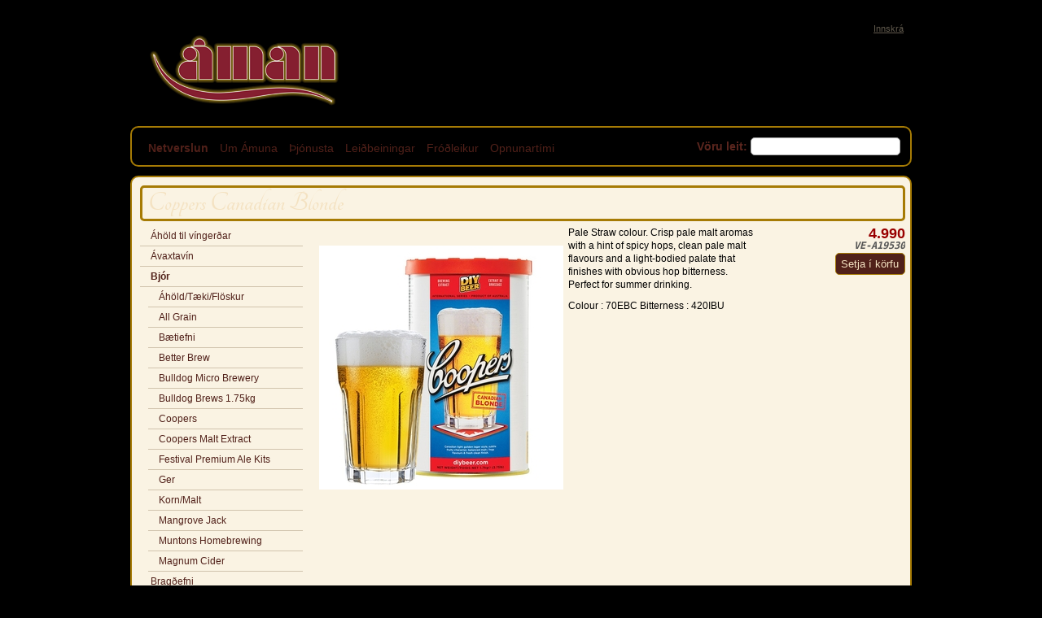

--- FILE ---
content_type: text/html; charset=utf-8
request_url: https://aman.is/Vorur/Bjor/Coppers_Canadian_Blonde/
body_size: 23038
content:
<!DOCTYPE html>  
<html lang="" xmlns:svg="http://www.w3.org/2000/svg" xmlns:og="http://opengraphprotocol.org/schema/" xmlns:fb="http://www.facebook.com/2008/fbml">
<meta http-equiv="content-type" content="text/html;charset=UTF-8" />
<head>
	<title>Áman | Coppers Canadian Blonde</title><meta name="title" content="Coppers Canadian Blonde" /><meta name="description" content="Pale Straw colour. Crisp pale malt aromas with a hint of spicy hops, clean pale malt flavours and a light-bodied palate that finishes with obvious hop bitterness. Perfect for summer drinking.

Colour..." /><meta name="keywords" content=""><link rel="image_src" href="https://aman.is/thumb/700/images/sent/58e61a7b652ad.jpg" />		<meta property="og:url" content="https://aman.is/Vorur/Bjor/Coppers_Canadian_Blonde/" />
		<meta property="og:title" content="Áman | Coppers Canadian Blonde" />
		<meta property="og:description" content="Pale Straw colour. Crisp pale malt aromas with a hint of spicy hops, clean pale malt flavours and a light-bodied palate that finishes with obvious hop bitterness. Perfect for summer drinking.

Colour..." />
					<meta property="og:image" content="https://aman.is/thumb/700/images/sent/58e61a7b652ad.jpg" />
			<script type="text/javascript" label="js_libs" src="/templates/aman/tmp/js_libs-a488d8472980198f34d6ff119dc22893.js"></script>
<script type="text/javascript" label="js" src="/templates/aman/tmp/js-17442b6ec1aa4fd7298e8e6b1b96b2ab.js"></script>
<script type="text/javascript" label="js_events" src="/templates/aman/tmp/js_events-c6fd70344ed0ca369c4ba80c78522f29.js"></script>
	<!--[if lt IE 9]>
	<script src="/js/ie7/src/IE9.js"></script>
	<![endif]-->	
	<link href="https://aman.is/turbine/css.php?files=/js/jquery.toolTip.css;/js/ui/css/custom/custom.css;/tpl/vorur/vorur.cssp;kerfi/common_css//article.cssp;kerfi/common_css//common.cssp&deb=0" rel="stylesheet" type="text/css" media="all"><link href="https://aman.is/turbine/css.php?files=templates/aman/css/main.cssp&deb=0" rel="stylesheet" type="text/css" media="screen"><link href="https://aman.is/turbine/css.php?files=templates/aman/print.cssp;kerfi/print.cssp&deb=0" rel="stylesheet" type="text/css" media="print">	<link type="application/rss+xml" rel="alternate" href="https://aman.is/_rss/Vorur/Bjor/Coppers_Canadian_Blonde/" title="Áman | Coppers Canadian Blonde" >
	<link rel="stylesheet" href="https://aman.is/js/prettyPhoto/css/prettyPhoto.css" type="text/css" media="screen" title="prettyPhoto main stylesheet" charset="utf-8" />
	<script src="https://aman.is/js/prettyPhoto/js/jquery.prettyPhoto.min.js" type="text/javascript" charset="utf-8"></script>
			<!-- Slekkur á skype plugin sem veldur veseni -->
	<meta name="SKYPE_TOOLBAR" content ="SKYPE_TOOLBAR_PARSER_COMPATIBLE"/>
	</head>
<body ver="1.8" class=" format_html has_menu bottom_  group_public" path="/Vorur/Bjor/Coppers_Canadian_Blonde/" session_id="dd360a9d02ff2fecfa9861b3decab2f2" parent_obj="/Vorur/">
	<!--[if lt IE 9]><div class="chromeframe">Vafrinn þinn er <em>ævaforn!</em> <a href="http://browsehappy.com/">Uppfærðu</a> eða <a href="http://www.google.com/chromeframe/?redirect=true">settu inn Google Chrome Frame</a> til að skoða vefinn. <a class="del icon" rel=".chromeframe"><span>&nbsp;</span></a></div><![endif]-->
<div id="bak"></div>
<section id="main">
	<header>
		<a   rel="" class="img_link   Logo "   href="/" title="Logo"><img alt="Logo" idx="0" data-prefix="thumb/0/0" src="https://aman.is/thumb/0/0/images/sent/4df0e87cd03f0.jpg"    class=""></a>		<div class="login">
							<a href="/login" title="Heildsöluaðilar geta skráð sig hér til að sjá heildsöluverð">Innskrá</a>
					</div>
		<nav class="top">
			<span class="top_before">&nbsp;</span>
			<form id="leit" action="https://aman.is/Vorur/">
				<label>
					Vöru leit: <input type="text" name="search" value="">
				</label>
			</form>
			<ul id="topmenu">
			<li  order="6" class="test1234 can_active menu sortable can_hover top has_subs  first    after_alt   ct1   sel  lvl_1 prev_had_subs"><span class="before lvl_1">&nbsp;</span><a  class="menulink sel lvl_1 " path="/Vorur/" href="/Vorur/" title="Netverslun"><span>Netverslun</span></a><span class="after lvl_1">&nbsp;</span></li><li  order="7" class="test1234 can_active menu sortable can_hover top has_subs     alt   ct2     lvl_1 prev_had_subs prev_selected"><span class="before lvl_1">&nbsp;</span><a  class="menulink  lvl_1 " path="/Um_Amuna/" href="/Um_Amuna/" title="Um Ámuna"><span>Um Ámuna</span></a><span class="after lvl_1">&nbsp;</span></li><li  order="8" class="test1234 can_active menu sortable can_hover top has_subs    after_alt    ct3     lvl_1 prev_had_subs"><span class="before lvl_1">&nbsp;</span><a  class="menulink  lvl_1 " path="/Thjonusta/" href="/Thjonusta/" title="Þjónusta"><span>Þjónusta</span></a><span class="after lvl_1">&nbsp;</span></li><li  order="9" class="test1234 can_active menu sortable can_hover top has_subs     alt   ct4     lvl_1 prev_had_subs"><span class="before lvl_1">&nbsp;</span><a  class="menulink  lvl_1 " path="/Leidbeiningar/" href="/Leidbeiningar/" title="Leiðbeiningar"><span>Leiðbeiningar</span></a><span class="after lvl_1">&nbsp;</span></li><li  order="10" class="test1234 can_active menu sortable can_hover top has_subs    after_alt    ct5     lvl_1 prev_had_subs"><span class="before lvl_1">&nbsp;</span><a  class="menulink  lvl_1 " path="/Frodleikur/" href="/Frodleikur/" title="Fróðleikur"><span>Fróðleikur</span></a><span class="after lvl_1">&nbsp;</span></li><li  order="12" class="test1234 can_active menu sortable can_hover top   last    alt   ct6     lvl_1 prev_had_subs"><span class="before lvl_1">&nbsp;</span><a  class="menulink  lvl_1 " path="/Opnunartimi_um_hatidina/" href="/Opnunartimi_um_hatidina/" title="Opnunartími"><span>Opnunartími</span></a><span class="after lvl_1">&nbsp;</span></li>			</ul>
			<span class="top_after">&nbsp;</span>
		</nav>
		<div class="clr">&nbsp;</div>
	</header>
	<section id="content">	
			
		<div class="padding">
			<div class="mainbody has_menu">
					<div class="leftmenu">
		<div class="margin">
						<ul id="menu">
				<li  order="1" class="test1234 can_active menu sortable can_hover left has_subs  first    after_alt   ct1    lvl_1"><span class="before lvl_1">&nbsp;</span><a  class="menulink  lvl_1 " path="/Vorur/Ahold_til_vingerdar/" href="/Vorur/Ahold_til_vingerdar/" title="Áhöld til víngerðar"><span>Áhöld til víngerðar</span></a><span class="after lvl_1">&nbsp;</span></li><li  order="2" class="test1234 can_active menu sortable can_hover left has_subs     alt   ct2    lvl_1 prev_had_subs"><span class="before lvl_1">&nbsp;</span><a  class="menulink  lvl_1 " path="/Vorur/Avaxtavin/" href="/Vorur/Avaxtavin/" title="Ávaxtavín"><span>Ávaxtavín</span></a><span class="after lvl_1">&nbsp;</span></li><li  order="3" class="test1234 can_active menu sortable can_hover left has_subs    after_alt    ct3  sel  lvl_1 prev_had_subs"><span class="before lvl_1">&nbsp;</span><a  class="menulink sel lvl_1 " path="/Vorur/Bjor/" href="/Vorur/Bjor/" title="Bjór"><span>Bjór</span></a>			<ul class="subs lvl_1 args_10" path="/Vorur/Bjor/">
				<li  order="1" class="test1234 can_active menu sortable can_hover left has_subs  first    after_alt   ct1    lvl_2 prev_had_subs"><span class="before lvl_2">&nbsp;</span><a  class="menulink  lvl_2 " path="/Vorur/Bjor/Ahold-Taeki/" href="/Vorur/Bjor/Ahold-Taeki/" title="Áhöld/Tæki/Flöskur"><span>Áhöld/Tæki/Flöskur</span></a><span class="after lvl_2">&nbsp;</span></li><li  order="2" class="test1234 can_active menu sortable can_hover left has_subs     alt   ct2    lvl_2 prev_had_subs"><span class="before lvl_2">&nbsp;</span><a  class="menulink  lvl_2 " path="/Vorur/Bjor/All_Grain_Kit/" href="/Vorur/Bjor/All_Grain_Kit/" title="All Grain "><span>All Grain </span></a><span class="after lvl_2">&nbsp;</span></li><li  order="3" class="test1234 can_active menu sortable can_hover left has_subs    after_alt    ct3    lvl_2 prev_had_subs"><span class="before lvl_2">&nbsp;</span><a  class="menulink  lvl_2 " path="/Vorur/Bjor/Efni/" href="/Vorur/Bjor/Efni/" title="Bætiefni"><span>Bætiefni</span></a><span class="after lvl_2">&nbsp;</span></li><li  order="6" class="test1234 can_active menu sortable can_hover left has_subs     alt   ct4    lvl_2 prev_had_subs"><span class="before lvl_2">&nbsp;</span><a  class="menulink  lvl_2 " path="/Vorur/Bjor/Better_Brew/" href="/Vorur/Bjor/Better_Brew/" title="Better Brew"><span>Better Brew</span></a><span class="after lvl_2">&nbsp;</span></li><li  order="8" class="test1234 can_active menu sortable can_hover left has_subs    after_alt    ct5    lvl_2 prev_had_subs"><span class="before lvl_2">&nbsp;</span><a  class="menulink  lvl_2 " path="/Vorur/Bjor/Bulldog_Micro_Brewery/" href="/Vorur/Bjor/Bulldog_Micro_Brewery/" title="Bulldog Micro Brewery"><span>Bulldog Micro Brewery</span></a><span class="after lvl_2">&nbsp;</span></li><li  order="9" class="test1234 can_active menu sortable can_hover left has_subs     alt   ct6    lvl_2 prev_had_subs"><span class="before lvl_2">&nbsp;</span><a  class="menulink  lvl_2 " path="/Vorur/Bjor/Bulldog_Brews_1.75kg/" href="/Vorur/Bjor/Bulldog_Brews_1.75kg/" title="Bulldog Brews 1.75kg"><span>Bulldog Brews 1.75kg</span></a><span class="after lvl_2">&nbsp;</span></li><li  order="10" class="test1234 can_active menu sortable can_hover left has_subs    after_alt    ct7    lvl_2 prev_had_subs"><span class="before lvl_2">&nbsp;</span><a  class="menulink  lvl_2 " path="/Vorur/Bjor/Coopers/" href="/Vorur/Bjor/Coopers/" title="Coopers"><span>Coopers</span></a><span class="after lvl_2">&nbsp;</span></li><li  order="11" class="test1234 can_active menu sortable can_hover left has_subs     alt   ct8    lvl_2 prev_had_subs"><span class="before lvl_2">&nbsp;</span><a  class="menulink  lvl_2 " path="/Vorur/Bjor/Coopers_Malt_Extract/" href="/Vorur/Bjor/Coopers_Malt_Extract/" title="Coopers Malt Extract"><span>Coopers Malt Extract</span></a><span class="after lvl_2">&nbsp;</span></li><li  order="12" class="test1234 can_active menu sortable can_hover left has_subs    after_alt    ct9    lvl_2 prev_had_subs"><span class="before lvl_2">&nbsp;</span><a  class="menulink  lvl_2 " path="/Vorur/Bjor/Festival_Premium_Ale_Kits/" href="/Vorur/Bjor/Festival_Premium_Ale_Kits/" title="Festival Premium Ale Kits"><span>Festival Premium Ale Kits</span></a><span class="after lvl_2">&nbsp;</span></li><li  order="13" class="test1234 can_active menu sortable can_hover left has_subs     alt   ct10    lvl_2 prev_had_subs"><span class="before lvl_2">&nbsp;</span><a  class="menulink  lvl_2 " path="/Vorur/Bjor/Ger/" href="/Vorur/Bjor/Ger/" title="Ger"><span>Ger</span></a><span class="after lvl_2">&nbsp;</span></li><li  order="15" class="test1234 can_active menu sortable can_hover left has_subs    after_alt    ct11    lvl_2 prev_had_subs"><span class="before lvl_2">&nbsp;</span><a  class="menulink  lvl_2 " path="/Vorur/Bjor/Korn/" href="/Vorur/Bjor/Korn/" title="Korn/Malt"><span>Korn/Malt</span></a><span class="after lvl_2">&nbsp;</span></li><li  order="16" class="test1234 can_active menu sortable can_hover left has_subs     alt   ct12    lvl_2 prev_had_subs"><span class="before lvl_2">&nbsp;</span><a  class="menulink  lvl_2 " path="/Vorur/Bjor/Mangrove_Jack/" href="/Vorur/Bjor/Mangrove_Jack/" title="Mangrove Jack"><span>Mangrove Jack</span></a><span class="after lvl_2">&nbsp;</span></li><li  order="17" class="test1234 can_active menu sortable can_hover left has_subs    after_alt    ct13    lvl_2 prev_had_subs"><span class="before lvl_2">&nbsp;</span><a  class="menulink  lvl_2 " path="/Vorur/Bjor/Muntons_Homebrewing/" href="/Vorur/Bjor/Muntons_Homebrewing/" title="Muntons Homebrewing"><span>Muntons Homebrewing</span></a><span class="after lvl_2">&nbsp;</span></li><li  order="18" class="test1234 can_active menu sortable can_hover left has_subs   last    alt   ct14    lvl_2 prev_had_subs"><span class="before lvl_2">&nbsp;</span><a  class="menulink  lvl_2 " path="/Vorur/Bjor/Magnum_Cider/" href="/Vorur/Bjor/Magnum_Cider/" title="Magnum Cider"><span>Magnum Cider</span></a><span class="after lvl_2">&nbsp;</span></li>			</ul>
			<span class="after lvl_1">&nbsp;</span></li><li  order="4" class="test1234 can_active menu sortable can_hover left has_subs     alt   ct4    lvl_1 prev_had_subs prev_selected"><span class="before lvl_1">&nbsp;</span><a  class="menulink  lvl_1 " path="/Vorur/Bragdefni/" href="/Vorur/Bragdefni/" title="Bragðefni"><span>Bragðefni</span></a><span class="after lvl_1">&nbsp;</span></li><li  order="5" class="test1234 can_active menu sortable can_hover left has_subs    after_alt    ct5    lvl_1 prev_had_subs"><span class="before lvl_1">&nbsp;</span><a  class="menulink  lvl_1 " path="/Vorur/Baetiefni_fyrir_vingerd/" href="/Vorur/Baetiefni_fyrir_vingerd/" title="Bætiefni fyrir víngerð"><span>Bætiefni fyrir víngerð</span></a><span class="after lvl_1">&nbsp;</span></li><li  order="6" class="test1234 can_active menu sortable can_hover left has_subs     alt   ct6    lvl_1 prev_had_subs"><span class="before lvl_1">&nbsp;</span><a  class="menulink  lvl_1 " path="/Vorur/Hradvirk_vingerdarefni/" href="/Vorur/Hradvirk_vingerdarefni/" title="Hraðvirk víngerðarefni"><span>Hraðvirk víngerðarefni</span></a><span class="after lvl_1">&nbsp;</span></li><li  order="7" class="test1234 can_active menu sortable can_hover left has_subs    after_alt    ct7    lvl_1 prev_had_subs"><span class="before lvl_1">&nbsp;</span><a  class="menulink  lvl_1 " path="/Vorur/Hvitvin/" href="/Vorur/Hvitvin/" title="Hvítvín"><span>Hvítvín</span></a><span class="after lvl_1">&nbsp;</span></li><li  order="8" class="test1234 can_active menu sortable can_hover left has_subs     alt   ct8    lvl_1 prev_had_subs"><span class="before lvl_1">&nbsp;</span><a  class="menulink  lvl_1 " path="/Vorur/Raudvin/" href="/Vorur/Raudvin/" title="Rauðvín"><span>Rauðvín</span></a><span class="after lvl_1">&nbsp;</span></li><li  order="9" class="test1234 can_active menu sortable can_hover left has_subs    after_alt    ct9    lvl_1 prev_had_subs"><span class="before lvl_1">&nbsp;</span><a  class="menulink  lvl_1 " path="/Vorur/Rosavin/" href="/Vorur/Rosavin/" title="Rósavín"><span>Rósavín</span></a><span class="after lvl_1">&nbsp;</span></li><li  order="10" class="test1234 can_active menu sortable can_hover left has_subs     alt   ct10    lvl_1 prev_had_subs"><span class="before lvl_1">&nbsp;</span><a  class="menulink  lvl_1 " path="/Vorur/Serstok_vin/" href="/Vorur/Serstok_vin/" title="Sérstök vín"><span>Sérstök vín</span></a><span class="after lvl_1">&nbsp;</span></li><li  order="11" class="test1234 can_active menu sortable can_hover left has_subs    after_alt    ct11    lvl_1 prev_had_subs"><span class="before lvl_1">&nbsp;</span><a  class="menulink  lvl_1 " path="/Vorur/Sterk_vin/" href="/Vorur/Sterk_vin/" title="Sterk vín"><span>Sterk vín</span></a><span class="after lvl_1">&nbsp;</span></li><li  order="13" class="test1234 can_active menu sortable can_hover left has_subs     alt   ct12    lvl_1 prev_had_subs"><span class="before lvl_1">&nbsp;</span><a  class="menulink  lvl_1 " path="/Vorur/Maelar/" href="/Vorur/Maelar/" title="Mælitæki"><span>Mælitæki</span></a><span class="after lvl_1">&nbsp;</span></li><li  order="14" class="test1234 can_active menu sortable can_hover left has_subs    after_alt    ct13    lvl_1 prev_had_subs"><span class="before lvl_1">&nbsp;</span><a  class="menulink  lvl_1 " path="/Vorur/Gjafavara/" href="/Vorur/Gjafavara/" title="Gjafavara"><span>Gjafavara</span></a><span class="after lvl_1">&nbsp;</span></li><li  order="15" class="test1234 can_active menu sortable can_hover left has_subs     alt   ct14    lvl_1 prev_had_subs"><span class="before lvl_1">&nbsp;</span><a  class="menulink  lvl_1 " path="/Vorur/Gummitappar/" href="/Vorur/Gummitappar/" title="Gúmmítappar"><span>Gúmmítappar</span></a><span class="after lvl_1">&nbsp;</span></li><li  order="20" class="test1234 can_active menu sortable can_hover left has_subs    after_alt    ct15    lvl_1 prev_had_subs"><span class="before lvl_1">&nbsp;</span><a  class="menulink  lvl_1 " path="/Vorur/Siliconslongur/" href="/Vorur/Siliconslongur/" title="Siliconslöngur"><span>Siliconslöngur</span></a><span class="after lvl_1">&nbsp;</span></li><li  order="21" class="test1234 can_active menu sortable can_hover left has_subs     alt   ct16    lvl_1 prev_had_subs"><span class="before lvl_1">&nbsp;</span><a  class="menulink  lvl_1 " path="/Vorur/Teljarar/" href="/Vorur/Teljarar/" title="Teljarar"><span>Teljarar</span></a><span class="after lvl_1">&nbsp;</span></li><li  order="22" class="test1234 can_active menu sortable can_hover left has_subs   last   after_alt    ct17    lvl_1 prev_had_subs"><span class="before lvl_1">&nbsp;</span><a  class="menulink  lvl_1 " path="/Vorur/Trektar/" href="/Vorur/Trektar/" title="Trektar"><span>Trektar</span></a><span class="after lvl_1">&nbsp;</span></li>			</ul>
						<div class="module"><p><a   rel="" class="img_link  content_img"   href="/Vorur/" title="Vinstri"><img alt="Vinstri" idx="0" data-prefix="thumb/200/0" src="https://aman.is/thumb/200/0/images/sent/4d4a9a776ead5.jpg&cut=0p%3A0p"    class=""></a></p>
</div>		</div>
	</div>
				<article class="item vara single  type_vara  type_vara_settings  type_normal  type_Greidslumatar  frontend_vara_frontend  mongoid_5704ecb2d1ae5ca9558b4567 ">
							<h1 class="mainheading title  type_vara  type_vara_settings  type_normal  type_Greidslumatar  frontend_vara_frontend  mongoid_5704ecb2d1ae5ca9558b4567  " id="page_top">
			<span>
								Coppers Canadian Blonde						</span>
			</h1>
				
		<div class="main">
			<div class="vara_left">
				<div class="column_padding">
					<span    class="img product_img" style=""><a   rel="prettyPhoto[5704ecb2d1ae5ca9558b4567]" class="img_link  "   href="/thumb/1600/images/sent/58e61a7b652ad.jpg" title="canadian-blonde_with-glass"><span class="actual_img"><img alt="canadian-blonde_with-glass" idx="0" data-prefix="thumb/300/0" src="https://aman.is/thumb/300/0/images/sent/58e61a7b652ad.jpg&cut=0p%3A0p"    class=""></span></a></span>					<div class="content">
						<p>Pale Straw colour. Crisp pale malt aromas with a hint of spicy hops, clean pale malt flavours and a light-bodied palate that finishes with obvious hop bitterness. Perfect for summer drinking.</p>

<p>Colour : 70EBC
Bitterness : 420IBU</p>
					</div>
				</div>
			</div>
			<div class="vara_right">
				<div class="column_padding">
					<div class="price"><span class="value">4.990</span></div>
										<span class="vnr">VE-A19530</span>					<div class="buy">
																				<form  class="Form  add_cart " action="https://aman.is/Vorur/Bjor/Coppers_Canadian_Blonde/?do=submit" method="POST" enctype="multipart/form-data" accept-charset="utf-8">																		
							<input type="hidden" name="_form_loaded" value="1769101444">
						<input style="display: none;" type="text" name="_hunang" value="">
						<input type="hidden" name="session_id" value="dd360a9d02ff2fecfa9861b3decab2f2">
			<div class="submit_holder shop_buttons">								<input name="Form_submit" class="button shop_continue" type="submit" value="Setja í körfu">			</div>					</form>
																				</div>
										
				</div>
			</div>
		</div>
		<div class="bottom">
					
						<div class="facebook">
				<iframe src="https://www.facebook.com/plugins/like.php?href=https://aman.is/Vorur/Bjor/Coppers_Canadian_Blonde/&amp;layout=standard&amp;locale=is_IS&amp;show_faces=false&amp;width=300&amp;action=like&amp;font&amp;colorscheme=light&amp;height=80" scrolling="no" frameborder="0" style="border:none; overflow:hidden; width:300px;height:30px;" allowTransparency="true"></iframe>			</div>
		</div>					
	</article>

<div class="clr">&nbsp;</div>									<a class="print_content icon print" target="_blank" href="/Vorur/Bjor/Coppers_Canadian_Blonde/&print=1"><span>Prentvæn útgáfa</span></a>
							</div>
			<footer>
				<aside class="about">
					<div class="padding">
						<p><strong>Áman ehf</strong><br />
Tangarhöfða 2, 110 Reykjavík<br />
Sími 533 1020 | Fax 533 1021<br />
Opið virka daga frá kl. 11:00 til 13:00<br />
Netfang: <a href="&#109;&#x61;&#x69;&#108;&#x74;&#x6f;&#58;&#x61;&#x6d;&#97;&#110;&#x40;&#97;&#109;&#x61;&#110;&#46;&#x69;s">&#x61;&#x6d;&#97;&#110;&#x40;&#97;&#109;&#x61;&#110;&#46;&#x69;s</a></p>
					</div>
				</aside>
				<aside id="message"><div class="padding"><h3>Víngerðarnámskeið</h3>

<p>Námskeið eru haldin eftir samkomulagi í Ámunni að Tangarhöfða 2, 110 Reykjavík.  Það stendur yfir í 1 klukkustund.
<a href="/Um_Amuna/Hafa_Samband/Vingerdarnamskeid/">Skrá mig!</a></p>
</div></aside>				<aside id="message"><div class="padding"><h3>Facebook</h3>

<p>Þeir sem gerast vinur á facebook
geta unnið glæsilega
vinninga.</p>

<p><a   rel="" class="img_link  content_img"   href="http://www.facebook.com/profile.php?id=1726014526 " title="Facebook"><img alt="Facebook" idx="0" data-prefix="thumb/700/0" src="https://aman.is/thumb/700/0/images/sent/4d4a9a53afccc.jpg"    class=""></a></p>
</div></aside>				<aside class=" type_Postlisti_Frettabref frontend_Postlisti mongoid_4d10062778ff26546e270000 postlisti form">
					<div class="padding">
					<h2 class="mainheading title type_Postlisti_Frettabref frontend_Postlisti mongoid_4d10062778ff26546e270000 postlisti form ">
					<span>
					<a href="/admin/lists/Postlisti/"> Netklúbbur </a>
					</span>
					</h2>
					<div class="item_content">
					<p>Skráðu þig í Netklúbbinn</p>
		<!-- Begin MailChimp Signup Form -->
						<div id="mc_embed_signup">
						<form action="//aman.us12.list-manage.com/subscribe/post?u=c1ac174745a3d7652f6f6df65&amp;id=d667224ea0" method="post" id="mc-embedded-subscribe-form" name="mc-embedded-subscribe-form" class="validate" target="_blank" novalidate>
						    <div id="mc_embed_signup_scroll">
						<div class="mc-field-group">
							<label for="mce-EMAIL">Netfang 
						</label>
							<input type="email" value="" name="EMAIL" class="required email" id="mce-EMAIL">
						</div>
							<div id="mce-responses" class="clear">
								<div class="response" id="mce-error-response" style="display:none"></div>
								<div class="response" id="mce-success-response" style="display:none"></div>
							</div>    <!-- real people should not fill this in and expect good things - do not remove this or risk form bot signups-->
						    <div style="position: absolute; left: -5000px;" aria-hidden="true"><input type="text" name="b_c1ac174745a3d7652f6f6df65_d667224ea0" tabindex="-1" value=""></div>
						    <div class="clear"><input type="submit" value="Skrá mig" name="subscribe" id="mc-embedded-subscribe" class="button"></div>
						    </div>
						</form>
						</div>

						<!--End mc_embed_signup-->
					</div>
					</aside>
			</footer>
		</div>
	</section>
	<div class="clr">&nbsp;</div>
</section>
	
</body>
</html>


--- FILE ---
content_type: text/css
request_url: https://aman.is/turbine/css.php?files=templates/aman/css/main.cssp&deb=0
body_size: 12386
content:
/*
	Stylesheet generated by Turbine - http://turbine.peterkroener.de/
*/
command,datalist,source{display:none}article,aside,figure,figcaption,footer,header,hgoup,menu,nav,section,summary{display:block}figure,menu{margin-top:1em;margin-bottom:1em}dir menu,dl menu,menu dir,menu dl,menu menu,menu ol,menu ul{margin-top:0;margin-bottom:0}@font-face{font-family:'Tangerine';font-style:normal;font-weight:normal;src:url("fonts/Tangerine/Tangerine_Bold-webfont.woff") format("woff"),url("fonts/Tangerine/Tangerine_Bold-webfont.ttf") format("truetype"),url("fonts/Tangerine/Tangerine_Bold-webfont.svg#Tangerine_Bold-webfont") format("svg")}*{box-sizing:border-box;-moz-box-sizing:border-box;-webkit-box-sizing:border-box}h1,h2{font-family:'Tangerine';font-weight:normal}h1{font-size:34px}a{color:#502019}body article ol{list-style-type:decimal}body article ol li{margin-bottom:0.8em}form#leit input,form#leit textarea,article input,article textarea{border-radius:5px;border:1px solid #aaa;padding:0.2em 0.5em;position:relative;-moz-border-radius:5px;-webkit-border-radius:5px;-khtml-border-radius:5px;behavior:url(/turbine/PIE.php)}#main .button{border:1px solid #A67B05;color:#F4E2C2;background-color:#502019 !important;background-position:5px 50%;background-repeat:no-repeat;font-weight:normal}a.button span{line-height:18px}.button:hover{text-decoration:underline}.msg,.submit_msg{background-color:#502019;color:#F4E2C2;border:3px solid #A67B05}.msg a,.submit_msg a{color:#F4E2C2}.msg h4,.submit_msg h4{margin-bottom:0px}body #menu .padding{padding:0px !important;margin:0px}body .vara .subs .cats{border:1px solid #A67B05}body a:hover{text-decoration:underline}body{font-family:Arial,Helvetica,Verdana;font-size:12px;text-align:center;color:#5B261E;background:#000;float:left;width:100%;height:100%}#bak{position:fixed;left:0px;top:0px;width:100%;height:100%;z-index:1;background:#000 url(../templates/aman/img/bak.jpg) 50% 0 no-repeat;background-size:100% auto;-moz-background-size:100% auto;-webkit-background-size:100% auto;-o-background-size:100% auto}header{position:relative}header .Logo{margin-left:20px}header .login{position:absolute;right:10px;top:0px;color:#F4E2C2;text-align:right;font-size:11px}header .login a{color:#F4E2C2;opacity:0.4;-moz-opacity:0.4;-webkit-opacity:0.4;-khtml-opacity:0.4;zoom:1;filter:alpha(opacity=40);-ms-filter:"progid:DXImageTransform.Microsoft.Alpha(opacity=40)"}body article.vara.single .price{margin-bottom:0px}body article.vara.single .not_in_stock{color:red;font-size:18px}body article.vara.single .vnr{font-style:italic;color:#555;float:right}body article.vara.single .product_img{margin-top:2em}body .vara .subs .products .img,.leidbeiningar .products .img{float:right}body .vara .subs .product_img,.leidbeiningar .product_img{margin-top:0px}body .vara .subs aside,.leidbeiningar aside{border-radius:10px;-moz-border-radius:10px;-webkit-border-radius:10px;-khtml-border-radius:10px;behavior:url(/turbine/PIE.php)}body .vara .subs aside h2,.leidbeiningar aside h2{margin-bottom:0.2em;font-family:Arial;width:100%}body .vara .subs aside h2 a,.leidbeiningar aside h2 a{font-size:20px;text-transform:capitalize}body .vara .subs aside details,.leidbeiningar aside details{font-size:90%;clear:left;padding:0px;margin:0px}body .vara .subs aside .price,.leidbeiningar aside .price{float:left}body .vara .subs aside .content,.leidbeiningar aside .content{clear:left}body .vara .subs aside .img,.leidbeiningar aside .img{margin-left:1em}body .vara .subs .cats,.leidbeiningar .cats{border:0px;padding:0px}body .vara .subs .cats td,.leidbeiningar .cats td{padding-bottom:10px !important}body .vara .subs .cat,.leidbeiningar .cat{line-height:1em;padding:0px !important;width:100%}body .vara .subs .cat .img,.leidbeiningar .cat .img{width:100%;margin:0px;height:290px;overflow:hidden;float:left}body .vara .subs .cat .img img,.leidbeiningar .cat .img img{width:100%}body .vara .subs .cat .padding,.leidbeiningar .cat .padding{padding:0px !important;float:left;width:100%}body .vara .subs .cat a,.leidbeiningar .cat a{text-decoration:none !important;float:left;width:100%;color:#F4E2C2 !important}body .vara .subs .cat a:hover h3,.leidbeiningar .cat a:hover h3{color:#A67B05 !important}body .vara .subs .img-sep,.leidbeiningar .img-sep{float:left;width:100%;clear:both;font-size:0px;line-height:0px}body .vara .subs .cat a:hover,.leidbeiningar .cat a:hover{text-decoration:underline !important}body .vara .subs .cat h3,.leidbeiningar .cat h3{float:left;width:100%;background:url("../templates/aman/img/button_bak.jpg") repeat;border:3px solid #A67B05;font-family:"Arial",sans-serif;font-weight:normal;font-size:18px;height:55px;line-height:50px;margin:0px;text-align:center}section#content,nav.top{border:2px solid #A67B05}section#main{position:relative;z-index:5;margin:auto;text-align:left;width:960px;padding-top:30px}section#main .breadcrumbs{padding-right:0.5em;position:absolute;right:5px;top:5px;z-index:5;line-height:35px;color:#F4E2C2}section#main .breadcrumbs a{color:#F4E2C2;text-decoration:none}section#main .breadcrumbs a:hover{text-decoration:underline}section#main .module{float:left;position:static}section#main nav.top{margin-top:10px;border-radius:10px;width:100%;height:50px;;margin-bottom:10px;background:url('../templates/aman/img/menu_center.png') repeat-x;position:relative;-moz-border-radius:10px;-webkit-border-radius:10px;-khtml-border-radius:10px;behavior:url(/turbine/PIE.php)}section#main nav.top .top_before,section#main nav.top .top_after{display:none}section#main nav.top .top_before{position:absolute;height:100%;width:10px;left:0px;top:0px;background:url('../templates/aman/img/menu_left.png') no-repeat}section#main nav.top .top_after{position:absolute;height:100%;width:10px;right:0px;top:0px;background:url('../templates/aman/img/menu_right.png') no-repeat}section#main nav.top li{height:50px;line-height:50px;float:left}section#main nav.top li a{margin-right:1em;color:#502019;text-decoration:none;font-size:14px}section#main nav.top li.first{padding-left:20px}section#main nav.top li.last{padding-right:20px}section#main nav.top #topmenu{float:left}section#main nav.top form#leit{float:right;padding-right:1em;vertical-align:baseline;padding-top:12px}section#main nav.top form#leit label{font-size:14px}section#main section#content{background:#faf3e3 url("../templates/aman/img/content_bak.jpg") repeat-y;border-radius:10px;float:left;width:100%;padding:0px;margin:0px;padding-bottom:20px;-moz-border-radius:10px;-webkit-border-radius:10px;-khtml-border-radius:10px;behavior:url(/turbine/PIE.php)}section#main section#content .padding{padding:10px}section#main section#content .mainbody{width:940px;color:#000;position:relative}section#main section#content .mainbody ul li{line-height:1.4em}section#main section#content .mainbody.has_menu{padding-top:50px}section#main section#content .mainbody.has_menu article{position:static;float:left;width:720px;overflow:hidden}section#main section#content .mainbody.has_menu h1.mainheading{background:url("../templates/aman/img/button_bak.jpg") repeat;border:3px solid #A67B05;color:#F4E2C2 !important;font-family:'Tangerine',arial,serif;font-size:34px;line-height:38px;padding:0px;border-radius:5px;position:absolute;top:0px;left:0px;width:940px;-moz-border-radius:5px;-webkit-border-radius:5px;-khtml-border-radius:5px;behavior:url(/turbine/PIE.php)}section#main section#content .mainbody.has_menu h1.mainheading span{padding-left:0.2em}section#main section#content .leftmenu{float:left;width:220px;overflow:hidden}section#main section#content .leftmenu .margin{padding:0px !important;margin-right:20px !important}section#main section#content .leftmenu .content_img{margin:0px}section#main section#content .leftmenu li.menu{float:left;width:100%;padding:0px}section#main section#content .leftmenu li.menu a{float:left;width:100%;line-height:20px;padding-left:13px;padding-bottom:2px;padding-top:2px;text-decoration:none;vertical-align:middle;border-bottom:1px solid #D1C4AE}section#main section#content .leftmenu li.menu a:hover{background:#502019;color:#fff;text-decoration:none !important}section#main section#content .leftmenu li.menu .subs{float:left;margin-left:5%}section#main section#content .leftmenu li.menu .subs a{font-weight:normal}section#main section#content .leftmenu li.menu .subs .sel a{font-weight:bold}.button{float:left}#menu{float:left;width:100%;margin-bottom:20px}body section#main section#content aside.cart{position:absolute;right:0px;top:40px;border:2px solid #A67B05;text-align:right;color:#5B261E;border-radius:10px;margin-bottom:20px;font-size:150%;background-color:#F4E2C2;-moz-border-radius:10px;-webkit-border-radius:10px;-khtml-border-radius:10px;behavior:url(/turbine/PIE.php)}body section#main section#content aside.cart .padding{padding:5px 15px;padding-bottom:30px}body section#main section#content aside.cart a{text-decoration:none !Important}body section#main section#content aside.cart .total{position:absolute;padding:5px 15px;right:0px;bottom:0px;font-style:italic;color:red}article{padding-bottom:2em}article .bottom{position:absolute;bottom:10px;padding:0px}article li.menu{margin-bottom:0.8em;line-height:1.1em !important;font-size:110%}article li.menu small{color:#000;font-size:90%;text-decoration:none !important}article.sub .tags{max-width:none;margin:0px;margin-right:1em;float:left}article.sub .tags a{text-align:left}article.cart .count{width:40px}.fp_btns{width:105%;height:138px;overflow:hidden}.fp_btns .fp_btn{background-image:url("../templates/aman/img/heading_bak.png");width:318px;height:138px;float:left;line-height:110px;font-size:60px}.fp_btns .fp_btn a{float:left;width:307px;text-align:center;text-decoration:none;color:#F4E2C2}.fp_btns .fp_btn.hovering a{text-shadow:2px 2px 5px #000}footer{float:left;width:100%}footer aside{float:left;width:24.9%;border-right:1px solid #AAAAAA;height:135px;font-size:11px}footer aside .content_img{float:left;margin:0px;margin-top:0.5em}footer h3,footer h4,footer h2{font-family:arial,helvetica;font-weight:bold;font-size:15px;margin-bottom:0.5em;line-height:13px}aside.postlisti{border:0px}aside.postlisti a{text-decoration:none !important}body #frontpage_banner #products{position:relative;float:right;width:225px;height:320px;overflow:hidden;margin-right:4px;border:1px solid #5B261E;border-radius:10px;-moz-border-radius:10px;-webkit-border-radius:10px;-khtml-border-radius:10px;behavior:url(/turbine/PIE.php)}body #frontpage_banner #products .padding{padding-top:0px !important}body #frontpage_banner #products h2{position:relative;font-size:30px;line-height:40px;text-align:center;background:#5B261E;color:#F4E2C2;-moz-border-radius-topright:10px;-moz-border-radius-topleft:10px;-webkit-border-top-right-radius:10px;-webkit-border-top-left-radius:10px;-khtml-border-top-right-radius:10px;-khtml-border-top-left-radius:10px;border-radius:10px 10px 0px 0px;behavior:url(/turbine/PIE.php)}body #frontpage_banner #products h3 a{text-decoration:none !Important}body #frontpage_banner #products aside{clear:both}body #frontpage_banner #products .heading{margin-bottom:0em}body #frontpage_banner #products .img{padding-top:0.2em;float:right;width:49%;overflow:hidden;text-align:righT}body #frontpage_banner #products .price{color:#555555;float:left;width:50%;font-size:0.9em;font-weight:bold;margin-bottom:0.5em}#frontpage_banner{height:320px;margin-bottom:1em}#frontpage_banner h1{font-size:600%;line-height:1em}#frontpage_banner h2{font-size:500%}#frontpage_banner .banner_msg{bottom:-5px !important;left:583px !important;background:none}#frontpage_banner .banner_msg,#frontpage_banner .banner_msg a{color:#000}#frontpage_banner ul{margin-bottom:0.5em}#frontpage_banner .viewport{position:absolute;left:5px;top:0px}#frontpage_banner .round,#frontpage_banner img{border-radius:10px;-moz-border-radius:10px;-webkit-border-radius:10px;-khtml-border-radius:10px;behavior:url(/turbine/PIE.php)}#frontpage_banner .banner_overlay *{text-decoration:none !important}body .Banner{width:700px;position:absolute;left:0px;top:0px}body .Banner .btn{background:#5B261E}body .Banner .btn .progress{background:#A67B05}.print_content{position:absolute;bottom:20px;right:0px}#contact_select{margin-bottom:0.5em}.files .fileinfo{margin-bottom:2em}.black *{color:#000 !important;text-shadow:2px 2px 4px #555}.reiknivel input{width:40px}#mc_embed_signup{background:none !important}